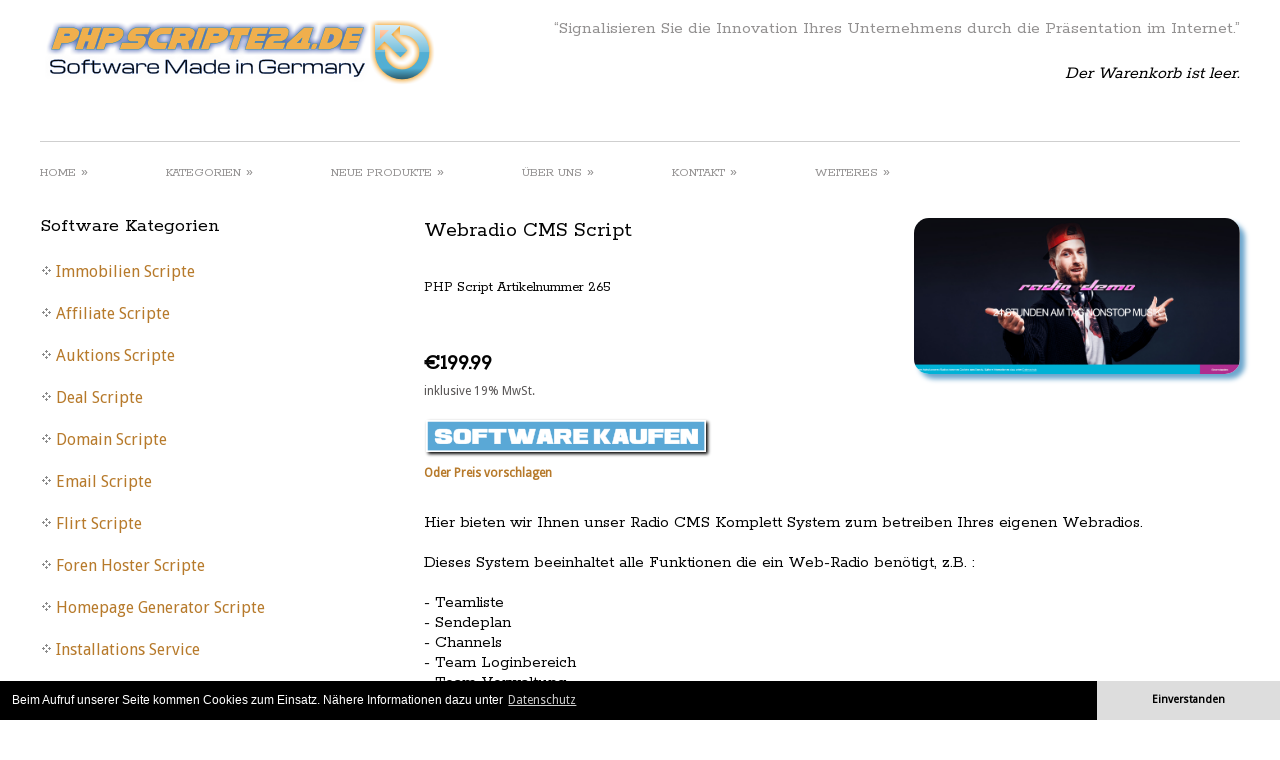

--- FILE ---
content_type: text/html; charset=UTF-8
request_url: https://phpscripte24.de/scripte/php-scripte.html?d=art&art=265&Webradio%20CMS%20Script
body_size: 8539
content:
<!DOCTYPE html>
<html xmlns="http://www.w3.org/1999/xhtml" dir="ltr" lang="de">


    <head>

        <meta http-equiv="Content-Type" content="text/html; charset=utf-8" />
        <meta name="viewport" content="width=device-width, initial-scale=1.0, maximum-scale=1.2, user-scalable=yes" />
        <title>Webradio CMS Script</title> 
        <meta name="author" content="Hi Web Wiesbaden" />
        <meta name="publisher" content="Hi Web Wiesbaden" />
        <meta name="copyright" content="Hi Web Wiesbaden - PHP Scripte" />
        <meta name="description" content="Webradio CMS Script bei phpscripte24.de" />
        <meta name="keywords" content="Php Scripte, php, Phpscripte,  Scripte, scripts, Webanwendungen, Php Software, Shop Scripte, Liveshop Script, Auktionshaus Script, Domainbewertungs Script, Flirt Script, Email Script, Affiliate Script, Forum Hoster, Immobilen Script, SMS Script, Webcam Script, Shop Script, KFZ Script, Webhosting Script , Pagerank Script, Online Desktop" />
        <meta name="page-topic" content="PHP Scripte, Shopping, Information, Dienstleistungen, Computer, Internet" />
        <meta name="Page-type" content="PHP Scripte Shop, Shopping, Information, Dienstleistungen, Computer, Internet" />
        <meta name="Robots" content="INDEX,FOLLOW" />
        <meta name="revisit-after" content="1 days" />
        <meta name="Audience" content="Alle" />
        <link rel="canonical" href="https://www.phpscripte24.de/scripte/" />

        <meta property="og:locale" content="de_DE"/>
        <meta property="og:type" content="website">
        <meta property="og:title" content="Webradio CMS Script">
        <meta property="og:site_name" content="Webradio CMS Script bei phpscripte24.de">
        <meta property="og:image" content="https://www.phpscripte24.de/images/logo.png">
	<meta property="og:url" content="https://www.phpscripte24.de/scripte/php-scripte.html?d=art&art=265&Webradio%20CMS%20Script" />

        <link rel="shortcut icon" type="image/x-icon" href="https://www.phpscripte24.de/scripte/images/favicon.ico" />
        <link rel="icon" type="image/x-icon" href="https://www.phpscripte24.de/scripte/images/favicon.ico" />
        <link rel="apple-touch-icon-precomposed" sizes="144x144" href="https://www.phpscripte24.de/scripte/apple-touch-icon-144x.png" />
        <link rel="apple-touch-icon-precomposed" sizes="114x114" href="https://www.phpscripte24.de/scripte/apple-touch-icon-114x.png" />
        <link rel="apple-touch-icon-precomposed" sizes="72x72" href="https://www.phpscripte24.de/scripte/apple-touch-icon-72x.png" />
        <link rel="apple-touch-icon-precomposed" href="https://www.phpscripte24.de/scripte/apple-touch-icon-57x.png" />

        <link rel="stylesheet" type="text/css" media="all" href="https://www.phpscripte24.de/scripte/css/reset.css" />
        <link rel="stylesheet" type="text/css" media="all" href="https://www.phpscripte24.de/scripte/style.css" />
        <link rel="stylesheet" id="max-width-1024-css" href="https://www.phpscripte24.de/scripte/css/max-width-1024.css" type="text/css" media="screen and (max-width: 1240px)" />
        <link rel="stylesheet" id="max-width-768-css" href="https://www.phpscripte24.de/scripte/css/max-width-768.css" type="text/css" media="screen and (max-width: 987px)" />
        <link rel="stylesheet" id="max-width-480-css" href="https://www.phpscripte24.de/scripte/css/max-width-480.css" type="text/css" media="screen and (max-width: 480px)" />
        <link rel="stylesheet" id="max-width-320-css" href="https://www.phpscripte24.de/scripte/css/max-width-320.css" type="text/css" media="screen and (max-width: 320px)" />
        <link rel="stylesheet" href="https://www.phpscripte24.de/scripte/css/oben-awesome.css">
        <link rel="stylesheet" href="https://www.phpscripte24.de/scripte/css/animate.css">
        <link rel="stylesheet" href="https://www.phpscripte24.de/scripte/css/obenstyle.css">

        <link rel="stylesheet" id="css" href="https://www.phpscripte24.de/scripte/css/oben.css" type="text/css" media="all" />
        <link rel="stylesheet" id="thickbox-css" href="https://www.phpscripte24.de/scripte/css/thickbox.css" type="text/css" media="all" />
        <link rel="stylesheet" id="styles-minified-css" href="https://www.phpscripte24.de/scripte/css/style-minifield.css" type="text/css" media="all" />
        <link rel="stylesheet" id="buttons" href="https://www.phpscripte24.de/scripte/css/buttons.css" type="text/css" media="all" />
        <link rel="stylesheet" id="cache-custom-css" href="https://www.phpscripte24.de/scripte/css/cache-custom.css" type="text/css" media="all" />
        <link rel="stylesheet" id="custom-css" href="https://www.phpscripte24.de/scripte/css/custom.css" type="text/css" media="all" />
	<link rel="stylesheet" type="text/css" href="https://www.phpscripte24.de/scripte/_include/css/cookieconsent.min.css" />

        <link rel="stylesheet" id="google-fonts-css" href="https://fonts.googleapis.com/css?family=Oswald%7CDroid+Sans%7CPlayfair+Display%7COpen+Sans+Condensed%3A300%7CRokkitt%7CShadows+Into+Light%7CAbel%7CDamion%7CMontez&amp;ver=3.4.2" type="text/css" media="all" />
        <link rel='stylesheet' href='https://www.phpscripte24.de/scripte/css/font-awesome.css' type='text/css' media='all' />


        <script type="text/javascript" src="https://www.phpscripte24.de/scripte/js/jquery.js"></script>
        <script type="text/javascript" src="https://www.phpscripte24.de/scripte/js/comment-reply.js"></script>
        <script type="text/javascript" src="https://www.phpscripte24.de/scripte/js/jquery.quicksand.js"></script>
        <script type="text/javascript" src="https://www.phpscripte24.de/scripte/js/jquery.tipsy.js"></script>
        <script type="text/javascript" src="https://www.phpscripte24.de/scripte/js/jquery.prettyPhoto.js"></script>
        <script type="text/javascript" src="https://www.phpscripte24.de/scripte/js/jquery.cycle.min.js"></script>
        <script type="text/javascript" src="https://www.phpscripte24.de/scripte/js/jquery.anythingslider.js"></script>
        <script type="text/javascript" src="https://www.phpscripte24.de/scripte/js/jquery.eislideshow.js"></script>
        <script type="text/javascript" src="https://www.phpscripte24.de/scripte/js/jquery.easing.js"></script>
        <script type="text/javascript" src="https://www.phpscripte24.de/scripte/js/jquery.flexslider-min.js"></script>
        <script type="text/javascript" src="https://www.phpscripte24.de/scripte/js/jquery.aw-showcase.js"></script>
        <script type="text/javascript" src="https://www.phpscripte24.de/scripte/js/layerslider.kreaturamedia.jquery-min.js"></script>
        <script type="text/javascript" src="https://www.phpscripte24.de/scripte/js/shortcodes.js"></script>
	<script type="text/javascript" src="https://www.phpscripte24.de/scripte/js/jquery.colorbox-min.js"></script> 
	<script type="text/javascript" src="https://www.phpscripte24.de/scripte/js/jquery.tweetable.js"></script>


    </head>

    
    <body class="no_js responsive page-template-home-php stretched">

        <div class="bg-shadow">
            
            <div id="wrapper" class="group">
                
                <div id="header" class="group">
                    
                    <div class="group inner">
                        
                        <div id="logo" class="group">
                            <a href="https://www.phpscripte24.de/index.html" alt="Phpscripte24 Logo" title="Phpscripte24 Logo"><img src="images/logo.png" title="PHP Scripte - Professionelle PHP-Software und Web Anwendungen von Hi Web Wiesbaden" alt="PHP Scripte - Professionelle PHP-Software und Web Anwendungen von Hi Web Wiesbaden" /></a>
                        </div>

                        
                        <div id="sidebar-header" class="group">
                            <div class="widget-first widget yit_text_quote">
                                <blockquote class="text-quote-quote">&#8220;Signalisieren Sie die Innovation Ihres Unternehmens durch die Pr&auml;sentation im Internet.&#8221;</blockquote>
                                <br /><cite class="text-quote-author">
                                <i><font color=#000000>Der Warenkorb ist leer.</font></i><br /><br /><br />                                </cite>
                            </div>
                        </div>
                        <div class="clearer"></div>
                        <hr />

                                               <div class="menu classic">
                            <ul id="nav" class="menu">
                                
                                <li>
                                    <a href="../index.html"><font size="2">HOME</font></a>
                                    <ul class="sub-menu">
                                        <li><a alt="Home" title="Home" href="https://phpscripte24.de/indexpage.html"><font size="2"><b>Home</b></font></a></li>
                                        <li><a alt="Schaufenster" title="Schaufenster" href="https://phpscripte24.de/indexstart.html"><font size="2"><b>Schaufenster</b></font></a></li>
                                        <li><a alt="Galerie" title="Galerie" href="https://phpscripte24.de/galerie.html"><font size="2"><b>Galerie</b></font></a></li>
                                    </ul>
                                </li>

                                <li>
                                    <a alt="Fertige PHP Scripte Kategorien" title="Fertige PHP Scripte Kategorien" href="#"><font size="2">KATEGORIEN</font></a>
                                    <ul class="sub-menu">

                                        <li><a href="https://phpscripte24.de/scripte/index.html?d=kat&kat=20& Immobilien Scripte" alt=' Immobilien Scripte' title=' Immobilien Scripte'><font size="2"><b> Immobilien Scripte</b></font></a></li><li><a href="https://phpscripte24.de/scripte/index.html?d=kat&kat=14&Affiliate Scripte" alt='Affiliate Scripte' title='Affiliate Scripte'><font size="2"><b>Affiliate Scripte</b></font></a></li><li><a href="https://phpscripte24.de/scripte/index.html?d=kat&kat=1&Auktions Scripte" alt='Auktions Scripte' title='Auktions Scripte'><font size="2"><b>Auktions Scripte</b></font></a></li><li><a href="https://phpscripte24.de/scripte/index.html?d=kat&kat=10&Deal Scripte" alt='Deal Scripte' title='Deal Scripte'><font size="2"><b>Deal Scripte</b></font></a></li><li><a href="https://phpscripte24.de/scripte/index.html?d=kat&kat=16&Domain Scripte" alt='Domain Scripte' title='Domain Scripte'><font size="2"><b>Domain Scripte</b></font></a></li><li><a href="https://phpscripte24.de/scripte/index.html?d=kat&kat=17&Email Scripte" alt='Email Scripte' title='Email Scripte'><font size="2"><b>Email Scripte</b></font></a></li><li><a href="https://phpscripte24.de/scripte/index.html?d=kat&kat=18&Flirt Scripte" alt='Flirt Scripte' title='Flirt Scripte'><font size="2"><b>Flirt Scripte</b></font></a></li><li><a href="https://phpscripte24.de/scripte/index.html?d=kat&kat=19&Foren Hoster Scripte" alt='Foren Hoster Scripte' title='Foren Hoster Scripte'><font size="2"><b>Foren Hoster Scripte</b></font></a></li><li><a href="https://phpscripte24.de/scripte/index.html?d=kat&kat=74&Homepage Generator Scripte" alt='Homepage Generator Scripte' title='Homepage Generator Scripte'><font size="2"><b>Homepage Generator Scripte</b></font></a></li><li><a href="https://phpscripte24.de/scripte/index.html?d=kat&kat=21&Installations Service" alt='Installations Service' title='Installations Service'><font size="2"><b>Installations Service</b></font></a></li><li><a href="https://phpscripte24.de/scripte/index.html?d=kat&kat=22&KFZ Scripte" alt='KFZ Scripte' title='KFZ Scripte'><font size="2"><b>KFZ Scripte</b></font></a></li><li><a href="https://phpscripte24.de/scripte/index.html?d=kat&kat=23&Kredit Scripte" alt='Kredit Scripte' title='Kredit Scripte'><font size="2"><b>Kredit Scripte</b></font></a></li><li><a href="https://phpscripte24.de/scripte/index.html?d=kat&kat=79&Management Scripte" alt='Management Scripte' title='Management Scripte'><font size="2"><b>Management Scripte</b></font></a></li><li><a href="https://phpscripte24.de/scripte/index.html?d=kat&kat=24&Multi Web System" alt='Multi Web System' title='Multi Web System'><font size="2"><b>Multi Web System</b></font></a></li><li><a href="https://phpscripte24.de/scripte/index.html?d=kat&kat=25&Neuheiten" alt='Neuheiten' title='Neuheiten'><font size="2"><b>Neuheiten</b></font></a></li><li><a href="https://phpscripte24.de/scripte/index.html?d=kat&kat=26&Newsletter Scripte" alt='Newsletter Scripte' title='Newsletter Scripte'><font size="2"><b>Newsletter Scripte</b></font></a></li><li><a href="https://phpscripte24.de/scripte/index.html?d=kat&kat=27&Online Desktop" alt='Online Desktop' title='Online Desktop'><font size="2"><b>Online Desktop</b></font></a></li><li><a href="https://phpscripte24.de/scripte/index.html?d=kat&kat=28&Shop & Live Shop Scripte" alt='Shop & Live Shop Scripte' title='Shop & Live Shop Scripte'><font size="2"><b>Shop & Live Shop Scripte</b></font></a></li><li><a href="https://phpscripte24.de/scripte/index.html?d=kat&kat=29&SMS Scripte" alt='SMS Scripte' title='SMS Scripte'><font size="2"><b>SMS Scripte</b></font></a></li><li><a href="https://phpscripte24.de/scripte/index.html?d=kat&kat=30&Social Communitys" alt='Social Communitys' title='Social Communitys'><font size="2"><b>Social Communitys</b></font></a></li><li><a href="https://phpscripte24.de/scripte/index.html?d=kat&kat=70&Tausch Communitys" alt='Tausch Communitys' title='Tausch Communitys'><font size="2"><b>Tausch Communitys</b></font></a></li><li><a href="https://phpscripte24.de/scripte/index.html?d=kat&kat=77&Vermiet Scripte" alt='Vermiet Scripte' title='Vermiet Scripte'><font size="2"><b>Vermiet Scripte</b></font></a></li><li><a href="https://phpscripte24.de/scripte/index.html?d=kat&kat=31&Webcam Scripte" alt='Webcam Scripte' title='Webcam Scripte'><font size="2"><b>Webcam Scripte</b></font></a></li><li><a href="https://phpscripte24.de/scripte/index.html?d=kat&kat=32&Webhosting Scripte" alt='Webhosting Scripte' title='Webhosting Scripte'><font size="2"><b>Webhosting Scripte</b></font></a></li><li><a href="https://phpscripte24.de/scripte/index.html?d=kat&kat=72&Webradio Scripte" alt='Webradio Scripte' title='Webradio Scripte'><font size="2"><b>Webradio Scripte</b></font></a></li><li><a href="https://phpscripte24.de/scripte/index.html?d=kat&kat=33&Weitere PHP Scripte" alt='Weitere PHP Scripte' title='Weitere PHP Scripte'><font size="2"><b>Weitere PHP Scripte</b></font></a></li><li><a href="https://phpscripte24.de/scripte/index.html?d=kat-alle" title='Alle PHP Scripte' alt='Alle PHP Scripte'><font size="2"><b>Alle unsere Systeme</b></font></a></li>                                    
                                    </ul>
                                </li>


                                
                                <li>
                                    <a alt="Neue Php Scripte" title="Neue Php Scripte" href="#"><font size="2">NEUE PRODUKTE</font></a>
                                    <ul class="sub-menu">

                                        <li><a alt='Paypal Gebühren Rechner' title='Paypal Gebühren Rechner' href="https://phpscripte24.de/scripte/index.html?d=art&art=302&Paypal Gebühren Rechner"><font size="2"><b>Paypal Gebühren Rechner</b></font></a></li><li><a alt='Gewerbe Verzeichnis Multi Plattform' title='Gewerbe Verzeichnis Multi Plattform' href="https://phpscripte24.de/scripte/index.html?d=art&art=301&Gewerbe Verzeichnis Multi Plattform"><font size="2"><b>Gewerbe Verzeichnis Multi Plattform</b></font></a></li><li><a alt='News Profi Reporter PHP Script' title='News Profi Reporter PHP Script' href="https://phpscripte24.de/scripte/index.html?d=art&art=300&News Profi Reporter PHP Script"><font size="2"><b>News Profi Reporter PHP Script</b></font></a></li><li><a alt='Video Upload Community Pro' title='Video Upload Community Pro' href="https://phpscripte24.de/scripte/index.html?d=art&art=299&Video Upload Community Pro"><font size="2"><b>Video Upload Community Pro</b></font></a></li><li><a alt='Community Pro 2024 - Netzwerk PHP Script' title='Community Pro 2024 - Netzwerk PHP Script' href="https://phpscripte24.de/scripte/index.html?d=art&art=298&Community Pro 2024 - Netzwerk PHP Script"><font size="2"><b>Community Pro 2024 - Netzwerk PHP Script</b></font></a></li><li><a alt='Multi Live Support Chat PHP Script' title='Multi Live Support Chat PHP Script' href="https://phpscripte24.de/scripte/index.html?d=art&art=297&Multi Live Support Chat PHP Script"><font size="2"><b>Multi Live Support Chat PHP Script</b></font></a></li>

                                    </ul>
                                </li>
                                
                                <li>
                                    <a alt="Wir und unsere Php Scripte" title="Wir und unsere Php Scripte" href="#"><font size="2">&Uuml;BER UNS</font></a>
                                    <ul class="sub-menu">
                                        <li><a alt="IT" title="IT" href="https://phpscripte24.de/itservice.html"><font size="2"><b>IT-L&ouml;sungen</b></font></a></li>
                                        <li><a alt="Kompetenzen" title="Kompetenzen" href="https://phpscripte24.de/wir.html"><font size="2"><b>Kompetenzen</b></font></a></li>
                                        <li><a alt="Kontakt" title="Kontakt" href="https://phpscripte24.de/anfrage.html"><font size="2"><b>Kontakt</b></font></a></li>
                                        <li><a alt="Impressum" title="Impressum" href="https://phpscripte24.de/impressum.html"><font size="2"><b>Impressum</b></font></a></li>
                                        <li><a alt="Datenschutz" title="Datenschutz" href="https://phpscripte24.de/datenschutz.html"><font size="2"><b>Datenschutz</b></font></a></li>
                                    </ul>
                                </li>
                                
                                <li>
                                       <a alt="kontakt" title="kontakt" href="http://phpscripte24.de/anfrage.html"><font size="2">KONTAKT</font></a>
                                    <ul class="sub-menu">
                                        <li><a alt="Schreiben Sie uns" title="Schreiben Sie uns" href="http://phpscripte24.de/anfrage.html"><font size="1"><b>Schreiben Sie uns</b></font></a></li>
                                    </ul>
                                </li>
                                



                                <li>
                                    <a alt="Weitere Phpscripte" title="Weitere Phpscripte" href="#"><font size="2">WEITERES</font></a>
                                    <ul class="sub-menu">
                                        <li><a alt="Domaincheck" title="Domaincheck" href="https://phpscripte24.de/domaincheck.html"><font size="2"><b>Domaincheck</b></font></a></li>
                                        <li><a alt="Webhosting" title="Webhosting" href="https://phpscripte24.de/hosting.html"><font size="2"><b>Webhosting</b></font></a></li>
                                        <li><a alt="Open Source" title="Open Source" href="https://phpscripte24.de/opensource.html"><font size="2"><b>Open Source</b></font></a></li>
                                        <li><a alt="Icons" title="Icons" href="https://phpscripte24.de/unsereicons.html"><font size="2"><b>Icons</b></font></a></li>
                                    </ul>
                                </li>
                                



                            </ul>
                        </div>                        <div id="header-shadow"></div>
                        <div id="menu-shadow"></div>
                    </div>
                </div>



				<div id="primary" class="sidebar-left">



				    <div class="inner group">
				       
				        <div id="content-page" class="content group">
				            <div style="width:100%;" class="hentry group">			              
<tr><form method='post' action='php-scripte.html?d=warenkorb' name='add'><td><img alt='Script Produktfoto' title='Script Produktfoto' src='fotos/265.png' style="float:right; box-shadow: 5px 5px 5px #6CA6CD;-moz-border-radius: 15px;border-radius: 15px; height: auto; width: 40%;"><h1>Webradio CMS Script</h1><br /><h5> PHP Script Artikelnummer 265</h5><br><br><h2><strong>&euro;199.99</strong></h2>inklusive 19% MwSt.<br /><br /><input type=hidden name=d value=warenkorb><input type=hidden name=id value="265"><input type=hidden name=price value="199.99"><input type=hidden name=name value="Webradio CMS System"><input type=hidden name=qty size=3 value=1><input type=hidden name=add value=1><input type=image alt='PHP Script kaufen' title='PHP Script kaufen' src=images/warenkorb.gif value="In den Warenkorb"><br><a href="../preisvorschlag.html?id=265&was=Webradio CMS System"><b>Oder Preis vorschlagen</b></a><br /><br /><h3>Hier bieten wir Ihnen unser Radio CMS Komplett System zum betreiben Ihres eigenen Webradios.<br /><br />
Dieses System beeinhaltet alle Funktionen die ein Web-Radio benötigt, z.B. :<br /><br />
- Teamliste<br />
- Sendeplan<br />
- Channels<br />
- Team Loginbereich<br />
- Team Verwaltung<br />
- Admin Bereich<br />
- Integriertes Bewerbungs Tool<br />
- Kicktool<br />
- Und noch einiges mehr...<br /><br />
Sie können soviele Channels anlegen wie Sie möchten.<br /> Jeder Channel hat einen eigenen Chat um sich während einer Livesendung mit den Hörern zu unterhalten. Diese Funktion lässt sich aber auch vom Moderator deaktivieren.<br /><br />
Alles in allem ein einzigartiges ausgefeiltes und komplettes Webradio System, welches keine Wünsche übrig lässt.<br /><br />
Schauen Sie sich das System gerne einmal in unserer Demo an :<br /><br />
<a href="http://gayflash.phpspezial.de/" target="_blank">Demo</a><br /><br />
Zum betreiben des Systems beötigen Sie Webspace mit PHP und MySql.<h3></td></form>
</tr>
<br><br>
<form method=post action=php-scripte.html?d=warenkorb name=add>199.99,-</strong></h2>inklusive 19% MwSt.<br /><br /><input type=hidden name=d value=warenkorb><input type=hidden name=id value="265"><input type=hidden name=price value="199.99"><input type=hidden name=name value="Webradio CMS System"><input type=hidden name=qty size=3 value=1><input type=hidden name=add value=1><input  alt='PHP Script kaufen' title='PHP Script kaufen' type=image src=images/warenkorb.gif value="In den Warenkorb"><br><a href="../preisvorschlag.html?id=265"><b>Oder Preis vorschlagen</b></a><br><br>
</form></div><br /><br /><br /><br /><br /><br />
				                 <h3>Schauen Sie auch nach einem dieser PHP Software Produkte</h3><br /><br /><div id="slider-flexslider" class="slider flexslider" style="width: 900px; height: 300px;">
				                				                
				                 <ul class="slides">
                                                   				                           <li> <a alt="Kostenkiller Vergleichs Sytsem" title="Kostenkiller Vergleichs Sytsem" href="php-scripte.html?d=art&art=179&Kostenkiller Vergleichs Sytsem"><img style="box-shadow: 5px 5px 5px #6CA6CD;-moz-border-radius: 15px;border-radius: 15px;width:283px;height:232px;" alt="PHP Script Kostenkiller Vergleichs Sytsem" title="PHP Script Kostenkiller Vergleichs Sytsem" src="fotos/179.png"></a>
				                           <div class="slider-caption caption-right">
				                           <h3><font color="#000">Kostenkiller Vergleichs Sytsem</font></h3>
				                           <span class="special-font" style="font-size:14px;"><font color="#000000">Nur </font><span style="font-size: 20px;"><b><font color="#000000">&euro; 99.90</font></b>&nbsp; &nbsp;</span><br /><br /><br /></span></div> <p>&nbsp;</p> <p>&nbsp;</p>
				                           </li>
				                           				                           <li> <a alt="Inseraten Marktplatz " title="Inseraten Marktplatz " href="php-scripte.html?d=art&art=174&Inseraten Marktplatz "><img style="box-shadow: 5px 5px 5px #6CA6CD;-moz-border-radius: 15px;border-radius: 15px;width:283px;height:232px;" alt="PHP Script Inseraten Marktplatz " title="PHP Script Inseraten Marktplatz " src="fotos/174.jpg"></a>
				                           <div class="slider-caption caption-right">
				                           <h3><font color="#000">Inseraten Marktplatz </font></h3>
				                           <span class="special-font" style="font-size:14px;"><font color="#000000">Nur </font><span style="font-size: 20px;"><b><font color="#000000">&euro; 19.90</font></b>&nbsp; &nbsp;</span><br /><br /><br /></span></div> <p>&nbsp;</p> <p>&nbsp;</p>
				                           </li>
				                           				                           <li> <a alt="Shop Hoster V2.0" title="Shop Hoster V2.0" href="php-scripte.html?d=art&art=124&Shop Hoster V2.0"><img style="box-shadow: 5px 5px 5px #6CA6CD;-moz-border-radius: 15px;border-radius: 15px;width:283px;height:232px;" alt="PHP Script Shop Hoster V2.0" title="PHP Script Shop Hoster V2.0" src="fotos/124.jpg"></a>
				                           <div class="slider-caption caption-right">
				                           <h3><font color="#000">Shop Hoster V2.0</font></h3>
				                           <span class="special-font" style="font-size:14px;"><font color="#000000">Nur </font><span style="font-size: 20px;"><b><font color="#000000">&euro; 89.90</font></b>&nbsp; &nbsp;</span><br /><br /><br /></span></div> <p>&nbsp;</p> <p>&nbsp;</p>
				                           </li>
				                           				                           <li> <a alt="Komplettes Email System V 2.0 mit allen Features" title="Komplettes Email System V 2.0 mit allen Features" href="php-scripte.html?d=art&art=26&Komplettes Email System V 2.0 mit allen Features"><img style="box-shadow: 5px 5px 5px #6CA6CD;-moz-border-radius: 15px;border-radius: 15px;width:283px;height:232px;" alt="PHP Script Komplettes Email System V 2.0 mit allen Features" title="PHP Script Komplettes Email System V 2.0 mit allen Features" src="fotos/26.png"></a>
				                           <div class="slider-caption caption-right">
				                           <h3><font color="#000">Komplettes Email System V 2.0 mit allen Features</font></h3>
				                           <span class="special-font" style="font-size:14px;"><font color="#000000">Nur </font><span style="font-size: 20px;"><b><font color="#000000">&euro; 89.90</font></b>&nbsp; &nbsp;</span><br /><br /><br /></span></div> <p>&nbsp;</p> <p>&nbsp;</p>
				                           </li>
				                           				                           <li> <a alt="Vor und Rückwärts Auktions Community Premium System inkl allen Modulen wie Shop Modul,Preisvorschlag usw" title="Vor und Rückwärts Auktions Community Premium System inkl allen Modulen wie Shop Modul,Preisvorschlag usw" href="php-scripte.html?d=art&art=68&Vor und Rückwärts Auktions Community Premium System inkl allen Modulen wie Shop Modul,Preisvorschlag usw"><img style="box-shadow: 5px 5px 5px #6CA6CD;-moz-border-radius: 15px;border-radius: 15px;width:283px;height:232px;" alt="PHP Script Vor und Rückwärts Auktions Community Premium System inkl allen Modulen wie Shop Modul,Preisvorschlag usw" title="PHP Script Vor und Rückwärts Auktions Community Premium System inkl allen Modulen wie Shop Modul,Preisvorschlag usw" src="fotos/68.jpg"></a>
				                           <div class="slider-caption caption-right">
				                           <h3><font color="#000">Vor und Rückwärts Auktions Community Premium System inkl allen Modulen wie Shop Modul,Preisvorschlag usw</font></h3>
				                           <span class="special-font" style="font-size:14px;"><font color="#000000">Nur </font><span style="font-size: 20px;"><b><font color="#000000">&euro; 199.90</font></b>&nbsp; &nbsp;</span><br /><br /><br /></span></div> <p>&nbsp;</p> <p>&nbsp;</p>
				                           </li>
				                           				                           <li> <a alt="Webradio und Musiker Social Netzwerk Community Standart" title="Webradio und Musiker Social Netzwerk Community Standart" href="php-scripte.html?d=art&art=213&Webradio und Musiker Social Netzwerk Community Standart"><img style="box-shadow: 5px 5px 5px #6CA6CD;-moz-border-radius: 15px;border-radius: 15px;width:283px;height:232px;" alt="PHP Script Webradio und Musiker Social Netzwerk Community Standart" title="PHP Script Webradio und Musiker Social Netzwerk Community Standart" src="fotos/213.png"></a>
				                           <div class="slider-caption caption-right">
				                           <h3><font color="#000">Webradio und Musiker Social Netzwerk Community Standart</font></h3>
				                           <span class="special-font" style="font-size:14px;"><font color="#000000">Nur </font><span style="font-size: 20px;"><b><font color="#000000">&euro; 79.90</font></b>&nbsp; &nbsp;</span><br /><br /><br /></span></div> <p>&nbsp;</p> <p>&nbsp;</p>
				                           </li>
				                           				                           <li> <a alt="Wegwerf Email System" title="Wegwerf Email System" href="php-scripte.html?d=art&art=29&Wegwerf Email System"><img style="box-shadow: 5px 5px 5px #6CA6CD;-moz-border-radius: 15px;border-radius: 15px;width:283px;height:232px;" alt="PHP Script Wegwerf Email System" title="PHP Script Wegwerf Email System" src="fotos/29.jpg"></a>
				                           <div class="slider-caption caption-right">
				                           <h3><font color="#000">Wegwerf Email System</font></h3>
				                           <span class="special-font" style="font-size:14px;"><font color="#000000">Nur </font><span style="font-size: 20px;"><b><font color="#000000">&euro; 39.90</font></b>&nbsp; &nbsp;</span><br /><br /><br /></span></div> <p>&nbsp;</p> <p>&nbsp;</p>
				                           </li>
				                           				                           <li> <a alt="Multi Live Support Chat System" title="Multi Live Support Chat System" href="php-scripte.html?d=art&art=297&Multi Live Support Chat System"><img style="box-shadow: 5px 5px 5px #6CA6CD;-moz-border-radius: 15px;border-radius: 15px;width:283px;height:232px;" alt="PHP Script Multi Live Support Chat System" title="PHP Script Multi Live Support Chat System" src="fotos/297.png"></a>
				                           <div class="slider-caption caption-right">
				                           <h3><font color="#000">Multi Live Support Chat System</font></h3>
				                           <span class="special-font" style="font-size:14px;"><font color="#000000">Nur </font><span style="font-size: 20px;"><b><font color="#000000">&euro; 99.90</font></b>&nbsp; &nbsp;</span><br /><br /><br /></span></div> <p>&nbsp;</p> <p>&nbsp;</p>
				                           </li>
				                           				                           <li> <a alt="Niedrig Auktions System Ultimate " title="Niedrig Auktions System Ultimate " href="php-scripte.html?d=art&art=51&Niedrig Auktions System Ultimate "><img style="box-shadow: 5px 5px 5px #6CA6CD;-moz-border-radius: 15px;border-radius: 15px;width:283px;height:232px;" alt="PHP Script Niedrig Auktions System Ultimate " title="PHP Script Niedrig Auktions System Ultimate " src="fotos/51.jpg"></a>
				                           <div class="slider-caption caption-right">
				                           <h3><font color="#000">Niedrig Auktions System Ultimate </font></h3>
				                           <span class="special-font" style="font-size:14px;"><font color="#000000">Nur </font><span style="font-size: 20px;"><b><font color="#000000">&euro; 179.90</font></b>&nbsp; &nbsp;</span><br /><br /><br /></span></div> <p>&nbsp;</p> <p>&nbsp;</p>
				                           </li>
				                           				                           <li> <a alt="Online Auftrags Börsen System" title="Online Auftrags Börsen System" href="php-scripte.html?d=art&art=165&Online Auftrags Börsen System"><img style="box-shadow: 5px 5px 5px #6CA6CD;-moz-border-radius: 15px;border-radius: 15px;width:283px;height:232px;" alt="PHP Script Online Auftrags Börsen System" title="PHP Script Online Auftrags Börsen System" src="fotos/165.jpg"></a>
				                           <div class="slider-caption caption-right">
				                           <h3><font color="#000">Online Auftrags Börsen System</font></h3>
				                           <span class="special-font" style="font-size:14px;"><font color="#000000">Nur </font><span style="font-size: 20px;"><b><font color="#000000">&euro; 39.90</font></b>&nbsp; &nbsp;</span><br /><br /><br /></span></div> <p>&nbsp;</p> <p>&nbsp;</p>
				                           </li>
				                           				                           <li> <a alt="Internationales Auftragsvergabe Biet System " title="Internationales Auftragsvergabe Biet System " href="php-scripte.html?d=art&art=170&Internationales Auftragsvergabe Biet System "><img style="box-shadow: 5px 5px 5px #6CA6CD;-moz-border-radius: 15px;border-radius: 15px;width:283px;height:232px;" alt="PHP Script Internationales Auftragsvergabe Biet System " title="PHP Script Internationales Auftragsvergabe Biet System " src="fotos/170.jpg"></a>
				                           <div class="slider-caption caption-right">
				                           <h3><font color="#000">Internationales Auftragsvergabe Biet System </font></h3>
				                           <span class="special-font" style="font-size:14px;"><font color="#000000">Nur </font><span style="font-size: 20px;"><b><font color="#000000">&euro; 49.90</font></b>&nbsp; &nbsp;</span><br /><br /><br /></span></div> <p>&nbsp;</p> <p>&nbsp;</p>
				                           </li>
				                           				                           <li> <a alt="Swinger Portal Script inkl bereits ca. 300 Clubeinträge" title="Swinger Portal Script inkl bereits ca. 300 Clubeinträge" href="php-scripte.html?d=art&art=85&Swinger Portal Script inkl bereits ca. 300 Clubeinträge"><img style="box-shadow: 5px 5px 5px #6CA6CD;-moz-border-radius: 15px;border-radius: 15px;width:283px;height:232px;" alt="PHP Script Swinger Portal Script inkl bereits ca. 300 Clubeinträge" title="PHP Script Swinger Portal Script inkl bereits ca. 300 Clubeinträge" src="fotos/85.jpg"></a>
				                           <div class="slider-caption caption-right">
				                           <h3><font color="#000">Swinger Portal Script inkl bereits ca. 300 Clubeinträge</font></h3>
				                           <span class="special-font" style="font-size:14px;"><font color="#000000">Nur </font><span style="font-size: 20px;"><b><font color="#000000">&euro; 19.90</font></b>&nbsp; &nbsp;</span><br /><br /><br /></span></div> <p>&nbsp;</p> <p>&nbsp;</p>
				                           </li>
				                           				                           <li> <a alt="Chat Social Community - Offene Chats - Private Chats" title="Chat Social Community - Offene Chats - Private Chats" href="php-scripte.html?d=art&art=272&Chat Social Community - Offene Chats - Private Chats"><img style="box-shadow: 5px 5px 5px #6CA6CD;-moz-border-radius: 15px;border-radius: 15px;width:283px;height:232px;" alt="PHP Script Chat Social Community - Offene Chats - Private Chats" title="PHP Script Chat Social Community - Offene Chats - Private Chats" src="fotos/272.png"></a>
				                           <div class="slider-caption caption-right">
				                           <h3><font color="#000">Chat Social Community - Offene Chats - Private Chats</font></h3>
				                           <span class="special-font" style="font-size:14px;"><font color="#000000">Nur </font><span style="font-size: 20px;"><b><font color="#000000">&euro; 49.99</font></b>&nbsp; &nbsp;</span><br /><br /><br /></span></div> <p>&nbsp;</p> <p>&nbsp;</p>
				                           </li>
				                           				                           <li> <a alt="Komplettes CMS Webradio System mit Cam Funktion Silber Edition" title="Komplettes CMS Webradio System mit Cam Funktion Silber Edition" href="php-scripte.html?d=art&art=230&Komplettes CMS Webradio System mit Cam Funktion Silber Edition"><img style="box-shadow: 5px 5px 5px #6CA6CD;-moz-border-radius: 15px;border-radius: 15px;width:283px;height:232px;" alt="PHP Script Komplettes CMS Webradio System mit Cam Funktion Silber Edition" title="PHP Script Komplettes CMS Webradio System mit Cam Funktion Silber Edition" src="fotos/230.png"></a>
				                           <div class="slider-caption caption-right">
				                           <h3><font color="#000">Komplettes CMS Webradio System mit Cam Funktion Silber Edition</font></h3>
				                           <span class="special-font" style="font-size:14px;"><font color="#000000">Nur </font><span style="font-size: 20px;"><b><font color="#000000">&euro; 299.90</font></b>&nbsp; &nbsp;</span><br /><br /><br /></span></div> <p>&nbsp;</p> <p>&nbsp;</p>
				                           </li>
				                           				                           <li> <a alt="Rento Vermietungs System" title="Rento Vermietungs System" href="php-scripte.html?d=art&art=10&Rento Vermietungs System"><img style="box-shadow: 5px 5px 5px #6CA6CD;-moz-border-radius: 15px;border-radius: 15px;width:283px;height:232px;" alt="PHP Script Rento Vermietungs System" title="PHP Script Rento Vermietungs System" src="fotos/10.jpg"></a>
				                           <div class="slider-caption caption-right">
				                           <h3><font color="#000">Rento Vermietungs System</font></h3>
				                           <span class="special-font" style="font-size:14px;"><font color="#000000">Nur </font><span style="font-size: 20px;"><b><font color="#000000">&euro; 109.90</font></b>&nbsp; &nbsp;</span><br /><br /><br /></span></div> <p>&nbsp;</p> <p>&nbsp;</p>
				                           </li>
				                                                                                      </ul>
                                                           </div>
                                                           <script>
                                                           jQuery(document).ready(function ($) {
                                                           $('#slider-flexslider.flexslider img.attachment-full').css('width', '900px').css('height', '500px');
                                                           var flex_caption_hide = function (slider) {
                                                           console.log(slider);
                                                           var currSlideElement = slider;
                                                           var caption_speed = 400;
                                                           var width = parseInt($('.slider-caption', currSlideElement).outerWidth());
                                                           var height = parseInt($('.slider-caption', currSlideElement).outerHeight());
                                                           $('.caption-top', currSlideElement).animate({
                                                           top: height * -1
                                                           }, caption_speed);
                                                           $('.caption-bottom', currSlideElement).animate({
                                                           bottom: height * -1
                                                           }, caption_speed);
                                                           $('.caption-left', currSlideElement).animate({
                                                           left: width * -1
                                                           }, caption_speed);
                                                           $('.caption-right', currSlideElement).animate({
                                                           right: width * -1
                                                           }, caption_speed);
                                                           };
                                                           var flex_caption_show = function (slider) {
                                                           var nextSlideElement = slider;
                                                           var caption_speed = 400;
                                                           $('.caption-top', nextSlideElement).animate({
                                                           top: 0
                                                           }, caption_speed);
                                                           $('.caption-bottom', nextSlideElement).animate({
                                                           bottom: 0
                                                           }, caption_speed);
                                                           $('.caption-left', nextSlideElement).animate({
                                                           left: 0
                                                           }, caption_speed);
                                                           $('.caption-right', nextSlideElement).animate({
                                                           right: 0
                                                           }, caption_speed);
                                                           };
                                                           $('#slider-flexslider.flexslider').flexslider({
                                                           animation: 'fade',
                                                           slideshowSpeed: 8000,
                                                           animationSpeed: 800,
                                                           pauseOnAction: false,
                                                           controlNav: false,
                                                           directionNav: true,
                                                           touch: false,
                                                           start: flex_caption_show,
                                                           before: flex_caption_hide,
                                                           after: flex_caption_show
                                                           });
                                                           });
                                                           </script>



                        <div class="inner group"></div> 
                                         <br /><br />
				           <div id="footer" class="teaser_grey">

				            </div>
				            
				            <div id="comments">
				            </div>

				        </div>




				        <div id="sidebar-testimonials" class="sidebar group">

				        <h3>Software Kategorien</h3><br />
<img title=' Immobilien Systeme PHP Scripte' alt=' Immobilien Systeme PHP Scripte' src='images/pfeilkat.png'> <a title=' Immobilien Scripte' alt=' Immobilien Scripte' href='php-scripte.html?d=kat&kat=20& Immobilien Scripte'><font size='3px;'> Immobilien Scripte</font></a><br><img title=' Immobilien Scripte' alt=' Immobilien Scripte' src=images/space.gif width=1 height=3><br /><img title='Affiliate Systeme PHP Scripte' alt='Affiliate Systeme PHP Scripte' src='images/pfeilkat.png'> <a title='Affiliate Scripte' alt='Affiliate Scripte' href='php-scripte.html?d=kat&kat=14&Affiliate Scripte'><font size='3px;'>Affiliate Scripte</font></a><br><img title='Affiliate Scripte' alt='Affiliate Scripte' src=images/space.gif width=1 height=3><br /><img title='Auktions Systeme PHP Scripte' alt='Auktions Systeme PHP Scripte' src='images/pfeilkat.png'> <a title='Auktions Scripte' alt='Auktions Scripte' href='php-scripte.html?d=kat&kat=1&Auktions Scripte'><font size='3px;'>Auktions Scripte</font></a><br><img title='Auktions Scripte' alt='Auktions Scripte' src=images/space.gif width=1 height=3><br /><img title='Deal Systeme PHP Scripte' alt='Deal Systeme PHP Scripte' src='images/pfeilkat.png'> <a title='Deal Scripte' alt='Deal Scripte' href='php-scripte.html?d=kat&kat=10&Deal Scripte'><font size='3px;'>Deal Scripte</font></a><br><img title='Deal Scripte' alt='Deal Scripte' src=images/space.gif width=1 height=3><br /><img title='Domain Systeme PHP Scripte' alt='Domain Systeme PHP Scripte' src='images/pfeilkat.png'> <a title='Domain Scripte' alt='Domain Scripte' href='php-scripte.html?d=kat&kat=16&Domain Scripte'><font size='3px;'>Domain Scripte</font></a><br><img title='Domain Scripte' alt='Domain Scripte' src=images/space.gif width=1 height=3><br /><img title='Email Systeme PHP Scripte' alt='Email Systeme PHP Scripte' src='images/pfeilkat.png'> <a title='Email Scripte' alt='Email Scripte' href='php-scripte.html?d=kat&kat=17&Email Scripte'><font size='3px;'>Email Scripte</font></a><br><img title='Email Scripte' alt='Email Scripte' src=images/space.gif width=1 height=3><br /><img title='Flirt Systeme PHP Scripte' alt='Flirt Systeme PHP Scripte' src='images/pfeilkat.png'> <a title='Flirt Scripte' alt='Flirt Scripte' href='php-scripte.html?d=kat&kat=18&Flirt Scripte'><font size='3px;'>Flirt Scripte</font></a><br><img title='Flirt Scripte' alt='Flirt Scripte' src=images/space.gif width=1 height=3><br /><img title='Foren Hoster Systeme PHP Scripte' alt='Foren Hoster Systeme PHP Scripte' src='images/pfeilkat.png'> <a title='Foren Hoster Scripte' alt='Foren Hoster Scripte' href='php-scripte.html?d=kat&kat=19&Foren Hoster Scripte'><font size='3px;'>Foren Hoster Scripte</font></a><br><img title='Foren Hoster Scripte' alt='Foren Hoster Scripte' src=images/space.gif width=1 height=3><br /><img title='Homepage Generator Systeme PHP Scripte' alt='Homepage Generator Systeme PHP Scripte' src='images/pfeilkat.png'> <a title='Homepage Generator Scripte' alt='Homepage Generator Scripte' href='php-scripte.html?d=kat&kat=74&Homepage Generator Scripte'><font size='3px;'>Homepage Generator Scripte</font></a><br><img title='Homepage Generator Scripte' alt='Homepage Generator Scripte' src=images/space.gif width=1 height=3><br /><img title='Installations Service PHP Scripte' alt='Installations Service PHP Scripte' src='images/pfeilkat.png'> <a title='Installations Service' alt='Installations Service' href='php-scripte.html?d=kat&kat=21&Installations Service'><font size='3px;'>Installations Service</font></a><br><img title='Installations Service' alt='Installations Service' src=images/space.gif width=1 height=3><br /><img title='KFZ Systeme PHP Scripte' alt='KFZ Systeme PHP Scripte' src='images/pfeilkat.png'> <a title='KFZ Scripte' alt='KFZ Scripte' href='php-scripte.html?d=kat&kat=22&KFZ Scripte'><font size='3px;'>KFZ Scripte</font></a><br><img title='KFZ Scripte' alt='KFZ Scripte' src=images/space.gif width=1 height=3><br /><img title='Kredit Systeme PHP Scripte' alt='Kredit Systeme PHP Scripte' src='images/pfeilkat.png'> <a title='Kredit Scripte' alt='Kredit Scripte' href='php-scripte.html?d=kat&kat=23&Kredit Scripte'><font size='3px;'>Kredit Scripte</font></a><br><img title='Kredit Scripte' alt='Kredit Scripte' src=images/space.gif width=1 height=3><br /><img title='Management Systeme PHP Scripte' alt='Management Systeme PHP Scripte' src='images/pfeilkat.png'> <a title='Management Scripte' alt='Management Scripte' href='php-scripte.html?d=kat&kat=79&Management Scripte'><font size='3px;'>Management Scripte</font></a><br><img title='Management Scripte' alt='Management Scripte' src=images/space.gif width=1 height=3><br /><img title='Multi Web System PHP Scripte' alt='Multi Web System PHP Scripte' src='images/pfeilkat.png'> <a title='Multi Web System' alt='Multi Web System' href='php-scripte.html?d=kat&kat=24&Multi Web System'><font size='3px;'>Multi Web System</font></a><br><img title='Multi Web System' alt='Multi Web System' src=images/space.gif width=1 height=3><br /><img title='Neuheiten PHP Scripte' alt='Neuheiten PHP Scripte' src='images/pfeilkat.png'> <a title='Neuheiten' alt='Neuheiten' href='php-scripte.html?d=kat&kat=25&Neuheiten'><font size='3px;'>Neuheiten</font></a><br><img title='Neuheiten' alt='Neuheiten' src=images/space.gif width=1 height=3><br /><img title='Newsletter Systeme PHP Scripte' alt='Newsletter Systeme PHP Scripte' src='images/pfeilkat.png'> <a title='Newsletter Scripte' alt='Newsletter Scripte' href='php-scripte.html?d=kat&kat=26&Newsletter Scripte'><font size='3px;'>Newsletter Scripte</font></a><br><img title='Newsletter Scripte' alt='Newsletter Scripte' src=images/space.gif width=1 height=3><br /><img title='Online Desktop PHP Scripte' alt='Online Desktop PHP Scripte' src='images/pfeilkat.png'> <a title='Online Desktop' alt='Online Desktop' href='php-scripte.html?d=kat&kat=27&Online Desktop'><font size='3px;'>Online Desktop</font></a><br><img title='Online Desktop' alt='Online Desktop' src=images/space.gif width=1 height=3><br /><img title='Shop & Live Shop Systeme PHP Scripte' alt='Shop & Live Shop Systeme PHP Scripte' src='images/pfeilkat.png'> <a title='Shop & Live Shop Scripte' alt='Shop & Live Shop Scripte' href='php-scripte.html?d=kat&kat=28&Shop & Live Shop Scripte'><font size='3px;'>Shop & Live Shop Scripte</font></a><br><img title='Shop & Live Shop Scripte' alt='Shop & Live Shop Scripte' src=images/space.gif width=1 height=3><br /><img title='SMS Systeme PHP Scripte' alt='SMS Systeme PHP Scripte' src='images/pfeilkat.png'> <a title='SMS Scripte' alt='SMS Scripte' href='php-scripte.html?d=kat&kat=29&SMS Scripte'><font size='3px;'>SMS Scripte</font></a><br><img title='SMS Scripte' alt='SMS Scripte' src=images/space.gif width=1 height=3><br /><img title='Social Communitys PHP Scripte' alt='Social Communitys PHP Scripte' src='images/pfeilkat.png'> <a title='Social Communitys' alt='Social Communitys' href='php-scripte.html?d=kat&kat=30&Social Communitys'><font size='3px;'>Social Communitys</font></a><br><img title='Social Communitys' alt='Social Communitys' src=images/space.gif width=1 height=3><br /><img title='Tausch Communitys PHP Scripte' alt='Tausch Communitys PHP Scripte' src='images/pfeilkat.png'> <a title='Tausch Communitys' alt='Tausch Communitys' href='php-scripte.html?d=kat&kat=70&Tausch Communitys'><font size='3px;'>Tausch Communitys</font></a><br><img title='Tausch Communitys' alt='Tausch Communitys' src=images/space.gif width=1 height=3><br /><img title='Vermiet Systeme PHP Scripte' alt='Vermiet Systeme PHP Scripte' src='images/pfeilkat.png'> <a title='Vermiet Scripte' alt='Vermiet Scripte' href='php-scripte.html?d=kat&kat=77&Vermiet Scripte'><font size='3px;'>Vermiet Scripte</font></a><br><img title='Vermiet Scripte' alt='Vermiet Scripte' src=images/space.gif width=1 height=3><br /><img title='Webcam Systeme PHP Scripte' alt='Webcam Systeme PHP Scripte' src='images/pfeilkat.png'> <a title='Webcam Scripte' alt='Webcam Scripte' href='php-scripte.html?d=kat&kat=31&Webcam Scripte'><font size='3px;'>Webcam Scripte</font></a><br><img title='Webcam Scripte' alt='Webcam Scripte' src=images/space.gif width=1 height=3><br /><img title='Webhosting Systeme PHP Scripte' alt='Webhosting Systeme PHP Scripte' src='images/pfeilkat.png'> <a title='Webhosting Scripte' alt='Webhosting Scripte' href='php-scripte.html?d=kat&kat=32&Webhosting Scripte'><font size='3px;'>Webhosting Scripte</font></a><br><img title='Webhosting Scripte' alt='Webhosting Scripte' src=images/space.gif width=1 height=3><br /><img title='Webradio Systeme PHP Scripte' alt='Webradio Systeme PHP Scripte' src='images/pfeilkat.png'> <a title='Webradio Scripte' alt='Webradio Scripte' href='php-scripte.html?d=kat&kat=72&Webradio Scripte'><font size='3px;'>Webradio Scripte</font></a><br><img title='Webradio Scripte' alt='Webradio Scripte' src=images/space.gif width=1 height=3><br /><img title='Weitere PHP Scripte PHP Scripte' alt='Weitere PHP Scripte PHP Scripte' src='images/pfeilkat.png'> <a title='Weitere PHP Scripte' alt='Weitere PHP Scripte' href='php-scripte.html?d=kat&kat=33&Weitere PHP Scripte'><font size='3px;'>Weitere PHP Scripte</font></a><br><img title='Weitere PHP Scripte' alt='Weitere PHP Scripte' src=images/space.gif width=1 height=3><br /> <a href='php-scripte.html?d=kat-alle&Alle PHP Scripte' title='Alle PHP Scripte' alt='Alle PHP Scripte'><font size='3px;'><b>Alle unsere Systeme</b></font></a><br /><br /><br /><br />                                    <h3>Software Suche</h3><br />
				    <div class="search-form-holder">
				    Einfach Suchwort eintragen<br /> und Enter klicken
				    <form id="search-form" action="index.html"> <input type="hidden" name="d" value="suchen">
				    <input type="search" name="suchen" placeholder="" autocomplete="off" />
				    </form>
				    </div><br /><br /><br />&nbsp;&nbsp;&nbsp;Direktzahlung via Paypal <br />
				    <a target="_blank" href="https://www.paypal.me/HiWebWiesbaden"><img border="0" lt="Paypal" title="Paypal" src="pay.gif"></a><br /><br /></td>
				    </div>
				       
				    </div>
				</div>
                             <div id="copyright">
                        <div class="inner group">

                        <br /><div class="left">Wir hei&szlig;en Sie Willkommen bei Hi Web Wiesbaden<br /><br /><a href="../kontakt.html"><img border="0" width="100" title="Personal Jeinz" alt="Personal Jeinz" src="images/personal.png"><img border="0" width="100" title="Personal Klimke" alt="Personal Klimke" src="images/personal-klimke.png"><img border="0" width="100" title="Personal Stein" alt="Personal Stein" src="images/personal-stein.png"><img border="0" width="100" title="Personal Mueller" alt="Personal Mueller" src="images/personal-mueller.png"></a></div>

                        <div class="right"><br /><font size= "4">Hi Web Wiesbaden<br />Email : info@phpscripte24.de</font>
                        <br /><br /><br />&copy; Hi Web Wiesbaden - Alle Rechte vorbehalten </div></div>
                      
                        </div>
                        </div> 
                        <div class="inner group">

                        <a href="php-scripte.html?d=kat&kat=20/ Immobilien Systeme" alt=' Immobilien Scripte' title=' Immobilien Scripte'> Immobilien Scripte</a> | <a href="php-scripte.html?d=kat&kat=14/Affiliate Systeme" alt='Affiliate Scripte' title='Affiliate Scripte'>Affiliate Scripte</a> | <a href="php-scripte.html?d=kat&kat=1/Auktions Systeme" alt='Auktions Scripte' title='Auktions Scripte'>Auktions Scripte</a> | <a href="php-scripte.html?d=kat&kat=10/Deal Systeme" alt='Deal Scripte' title='Deal Scripte'>Deal Scripte</a> | <a href="php-scripte.html?d=kat&kat=16/Domain Systeme" alt='Domain Scripte' title='Domain Scripte'>Domain Scripte</a> | <a href="php-scripte.html?d=kat&kat=17/Email Systeme" alt='Email Scripte' title='Email Scripte'>Email Scripte</a> | <a href="php-scripte.html?d=kat&kat=18/Flirt Systeme" alt='Flirt Scripte' title='Flirt Scripte'>Flirt Scripte</a> | <a href="php-scripte.html?d=kat&kat=19/Foren Hoster Systeme" alt='Foren Hoster Scripte' title='Foren Hoster Scripte'>Foren Hoster Scripte</a> | <a href="php-scripte.html?d=kat&kat=74/Homepage Generator Systeme" alt='Homepage Generator Scripte' title='Homepage Generator Scripte'>Homepage Generator Scripte</a> | <a href="php-scripte.html?d=kat&kat=21/Installations Service" alt='Installations Service' title='Installations Service'>Installations Service</a> | <a href="php-scripte.html?d=kat&kat=22/KFZ Systeme" alt='KFZ Scripte' title='KFZ Scripte'>KFZ Scripte</a> | <a href="php-scripte.html?d=kat&kat=23/Kredit Systeme" alt='Kredit Scripte' title='Kredit Scripte'>Kredit Scripte</a> | <a href="php-scripte.html?d=kat&kat=79/Management Systeme" alt='Management Scripte' title='Management Scripte'>Management Scripte</a> | <a href="php-scripte.html?d=kat&kat=24/Multi Web System" alt='Multi Web System' title='Multi Web System'>Multi Web System</a> | <a href="php-scripte.html?d=kat&kat=25/Neuheiten" alt='Neuheiten' title='Neuheiten'>Neuheiten</a> | <a href="php-scripte.html?d=kat&kat=26/Newsletter Systeme" alt='Newsletter Scripte' title='Newsletter Scripte'>Newsletter Scripte</a> | <a href="php-scripte.html?d=kat&kat=27/Online Desktop" alt='Online Desktop' title='Online Desktop'>Online Desktop</a> | <a href="php-scripte.html?d=kat&kat=28/Shop & Live Shop Systeme" alt='Shop & Live Shop Scripte' title='Shop & Live Shop Scripte'>Shop & Live Shop Scripte</a> | <a href="php-scripte.html?d=kat&kat=29/SMS Systeme" alt='SMS Scripte' title='SMS Scripte'>SMS Scripte</a> | <a href="php-scripte.html?d=kat&kat=30/Social Communitys" alt='Social Communitys' title='Social Communitys'>Social Communitys</a> | <a href="php-scripte.html?d=kat&kat=70/Tausch Communitys" alt='Tausch Communitys' title='Tausch Communitys'>Tausch Communitys</a> | <a href="php-scripte.html?d=kat&kat=77/Vermiet Systeme" alt='Vermiet Scripte' title='Vermiet Scripte'>Vermiet Scripte</a> | <a href="php-scripte.html?d=kat&kat=31/Webcam Systeme" alt='Webcam Scripte' title='Webcam Scripte'>Webcam Scripte</a> | <a href="php-scripte.html?d=kat&kat=32/Webhosting Systeme" alt='Webhosting Scripte' title='Webhosting Scripte'>Webhosting Scripte</a> | <a href="php-scripte.html?d=kat&kat=72/Webradio Systeme" alt='Webradio Scripte' title='Webradio Scripte'>Webradio Scripte</a> | <a href="php-scripte.html?d=kat&kat=33/Weitere PHP Scripte" alt='Weitere PHP Scripte' title='Weitere PHP Scripte'>Weitere PHP Scripte</a> | <a href="php-scripte.html?d=kat-alle" title='Alle Phpscripte' alt='Alle Phpscripte'><b>Alle unsere Systeme</b></a>    <br /><br />
                       </div>
                </div>

            </div>

        </div>

        <script type="text/javascript" src="https://www.phpscripte24.de/scripte/js/jquery.custom.js"></script>
        <script type="text/javascript" src="https://www.phpscripte24.de/scripte/js/contact.js"></script>
        <script type="text/javascript" src="https://www.phpscripte24.de/scripte/js/jquery.mobilemenu.js"></script>
        <script src="https://www.phpscripte24.de/scripte/_include/js/cookieconsent.min.js"></script>


<script>
window.addEventListener("load", function(){
window.cookieconsent.initialise({
  "palette": {
    "popup": {
      "background": "#000",
      "text": "#fff"
    },
    "button": {
      "background": "#ddd"
    }
  },
  "theme": "edgeless",
  "content": {
    "message": "Beim Aufruf unserer Seite kommen Cookies zum Einsatz. N&auml;here Informationen dazu unter",
    "dismiss": "Einverstanden",
    "link": "Datenschutz",
    "href": "datenschutz.php"
  }
})});
$('#md-trigger').on('click', function(e) {
      $('#modal-1').toggleClass("md-show"); 
      e.preventDefault();
    });

$('#md-close').on('click', function(e) {
      $('#modal-1').toggleClass("md-show"); 
      e.preventDefault();
    });
$('#md-trigger2').on('click', function(e) {
      $('#modal-2').toggleClass("md-show"); 
      e.preventDefault();
    });

$('#md-close2').on('click', function(e) {
      $('#modal-2').toggleClass("md-show"); 
      e.preventDefault();
    });
</script>

    </body>

</html>

--- FILE ---
content_type: text/css
request_url: https://www.phpscripte24.de/scripte/css/max-width-1024.css
body_size: 1032
content:
input, button {
    -webkit-appearance: none;
}


#wrapper { min-width: inherit; overflow: hidden; }
.boxed #wrapper {
    padding: 0;
    width: 100%;
}

.inner {
    max-width: 96%;
    padding: 0 20px;
}

/* === HEADER */
#header .inner { max-width: 100%; padding:0; }
#header hr { width: 100%; }
#logo { margin-left: 20px !important; }
#sidebar-header { margin-right: 20px !important; }

/* === SIDEBAR */
/*.sidebar ul, .sidebar ol, .sidebar ul li, .sidebar ol li { max-width: 100%; }*/

/* === SLIDERS */

div.anythingSlider .back { padding-left: 2%; }
div.anythingSlider .forward { padding-right: 2%; }

.slider.thumbnails .showcase { max-width: 100%; }
.slider.thumbnails .showcase-content { max-width: 100%; }
.slider.thumbnails .showcase-content img { max-width: 97% !important; height: auto !important; width: auto; }
.slider.thumbnails .showcase-thumbnail-button-forward { right: 7px; }

.stretched .slider.thumbnails .showcase-thumbnail { margin-right: 18px; }

.boxed .slider.thumbnails .showcase-thumbnail-restriction { margin-left: 18px; max-width:95%; }            

.ls-layer .inner { 
    width:100%; 
}

/* === MENU */
#header .menu > ul {
    padding: 0px 20px;
    width: 101%;
}

#header .menu ul > li { padding: 0px 32px !important; }
#header .menu ul > li:last-child { padding-right: 0px !important; }
#header .menu > ul > li:first-child, #header .menu > ul > li:first-child > ul li  { padding-left: 0px !important; }

/* only for the live preview */
#header .menu > ul > li#menu-item-93 { padding-right: 0px !important; }

#header .menu ul li.remove-under-1024 { display: none; }

/* === ALL SECTIONS */
.section .related_project {  }

/* === SECTION BLOG */
.sidebar-no .section.blog .post:not( .sticky ) { width: 30% !important; }

/* === SECTION PORTFOLIO */
.sidebar-right .section.portfolio .work-description, .sidebar-left .section.portfolio .work-description { width: 36%; }

/* === CONTACT */
.sidebar-left .contact-form li.submit-button input.alignright, .sidebar-right .contact-form li.submit-button input.alignright { margin-right: -0.4%; }

/* === RESPOND */
#respond p.form-submit { width: 100.8% !important; }

/* === PORTFOLIO */
#portfolio.three-columns .overlay_a { max-width: 100%; }
#portfolio.three-columns li img { width: auto; max-width: 100%; height: auto; margin-bottom: 0px; }

.portfolio-full-description a.thumb { width: 100%; max-width: 97%; }
.portfolio-full-description img { max-width: 100%; }
.section .portfolio-full-description img { width: auto; }

/* === WIDGETS */
.featured-projects-widget ul li h4 { clear:both; }
.featured-projects-widget img { max-width: 95%; width: 100%; min-height: 131px; height: auto; }

.sidebar-nav a, .sidebar-nav li { min-height: 40px; }

.contact-info ul li { height: auto; min-height: 26px; }

.widget_flickrRSS img { margin-right: 2px; }
                  
/* === SHORTCODES */
.call-to-action .number-phone, .call-to-action .number-phone a { font-size:34px; }

--- FILE ---
content_type: text/javascript
request_url: https://www.phpscripte24.de/scripte/js/jquery.tweetable.js
body_size: 1460
content:
/*
 * tweetable 1.6 - jQuery twitter feed generator plugin
 *
 * Copyright (c) 2009 Philip Beel (http://www.theodin.co.uk/)
 * Dual licensed under the MIT (http://www.opensource.org/licenses/mit-license.php) 
 * and GPL (http://www.opensource.org/licenses/gpl-license.php) licenses.
 *
 * With modifications from Philipp Robbel (http://www.robbel.com/) and Patrick DW (stackoverflow)
 * for IE compatibility.
 *
 * Revision: $Id: jquery.tweetable.js 2011-01-06 $ 
 *
 */
(function ($) {
    //define the tweetable plugin
    $.fn.tweetable = function (options) {
        //specify the plugins defauls
        var defaults = {
            limit: 5, 						//number of tweets to show
            username: 'philipbeel', 	//@username tweets to display
            time: false, 					//display date
            replies: false,				//filter out @replys
            position: 'append',			//append position
            listClass: 'tweets-widget',			//append position
            loaded: function() {}
        };
        //overwrite the defaults
        var options = $.extend(defaults, options);
		//loop through each instance
        return this.each(function (options) {
			//assign our initial vars
            var act = $(this);
            var $tweetList;
            var tweetMonth = '';
            var shortMonths = ["Jan","Feb","Mar","Apr","May","Jun","Jul","Aug","Sep","Oct","Nov","Dec"];
            var api = "http://api.twitter.com/1/statuses/user_timeline.json?screen_name=";
            var count = "&count=";
            //do a JSON request to twitters API
            $.getJSON(api + defaults.username + count + defaults.limit + "&callback=?", act, function (data) {
				//loop through twitters response
                $.each(data, function (i, item) {
					//check for the first loop
                    if (i == 0) {
                    	//create an unordered list to store tweets in
                        $tweetList = $('<ul class="'+defaults.listClass+'">')[defaults.position.toLowerCase() + 'To'](act);
                    }
                    //handle @reply filtering if required
                    if (defaults.replies === false) {
                        if (item.in_reply_to_status_id === null) {
                            $tweetList.append('<li class="tweet_content_' + i + '"><p class="tweet_link_' + i + '">' + item.text.replace(/#(.*?)(\s|$)/g, '<span class="hash">#$1 </span>').replace(/(\b(https?|ftp|file):\/\/[-A-Z0-9+&@#\/%?=~_|!:,.;]*[-A-Z0-9+&@#\/%=~_|])/ig, '<a href="$&">$&</a> ').replace(/@(.*?)(\s|\(|\)|$)/g, '<a href="http://twitter.com/$1">@$1 </a>$2')+'</p></li>');
                        }
                    } else {
                        $tweetList.append('<li class="tweet_content_' + i + '"><p class="tweet_link_' + i + '">' + item.text.replace(/#(.*?)(\s|$)/g, '<span class="hash">#$1 </span>').replace(/(\b(https?|ftp|file):\/\/[-A-Z0-9+&@#\/%?=~_|!:,.;]*[-A-Z0-9+&@#\/%=~_|])/ig, '<a href="$&">$&</a> ').replace(/@(.*?)(\s|\(|\)|$)/g, '<a href="http://twitter.com/$1">@$1 </a>$2') + '</p></li>');
                    }
                    //display the tiem of tweet if required
                    if (defaults.time == true) {
                    	for(var iterate=0; iterate<=12; iterate++) {
                    		if(shortMonths[iterate] == item.created_at.substr(4, 3)) {
								tweetMonth = iterate + 1;
								if(tweetMonth < 10) {
									tweetMonth = '0' + tweetMonth;
								}
	                   		} 	
                    	}
                        $('.tweet_link_' + i).append('<p class="meta"> @' + item.created_at.substr(8, 2) + '/' + tweetMonth + '/' + item.created_at.substr(26,4) + ' ' + item.created_at.substr(11,8) + '</p>');
                    }
                });
                
                defaults.loaded();
                //close the unordered list
               });
        });
    }
})(jQuery);

--- FILE ---
content_type: text/javascript
request_url: https://www.phpscripte24.de/scripte/js/jquery.eislideshow.js
body_size: 3169
content:
(function( window, $, undefined ) {
	
	/*
	* smartresize: debounced resize event for jQuery
	*
	* latest version and complete README available on Github:
	* https://github.com/louisremi/jquery.smartresize.js
	*
	* Copyright 2011 @louis_remi
	* Licensed under the MIT license.
	*/

	var $event = $.event, resizeTimeout;

	$event.special.smartresize 	= {
		setup: function() {
			$(this).bind( "resize", $event.special.smartresize.handler );
		},
		teardown: function() {
			$(this).unbind( "resize", $event.special.smartresize.handler );
		},
		handler: function( event, execAsap ) {
			// Save the context
			var context = this,
				args 	= arguments;

			// set correct event type
			event.type = "smartresize";

			if ( resizeTimeout ) { clearTimeout( resizeTimeout ); }
			resizeTimeout = setTimeout(function() {
				jQuery.event.handle.apply( context, args );
			}, execAsap === "execAsap"? 0 : 100 );
		}
	};

	$.fn.smartresize 			= function( fn ) {
		return fn ? this.bind( "smartresize", fn ) : this.trigger( "smartresize", ["execAsap"] );
	};
	
	$.Slideshow 				= function( options, element ) {
	
		this.$el			= $( element );
		
		/***** images ****/
		
		// list of image items
		this.$list			= this.$el.find('ul.ei-slider-large');
		// image items
		this.$imgItems		= this.$list.children('li');
		// total number of items
		this.itemsCount		= this.$imgItems.length;
		// images
		this.$images		= this.$imgItems.find('img:first');
		
		/***** thumbs ****/
		
		// thumbs wrapper
		this.$sliderthumbs	= this.$el.find('ul.ei-slider-thumbs').hide();
		// slider elements
		this.$sliderElems	= this.$sliderthumbs.children('li');
		// sliding div
		this.$sliderElem	= this.$sliderthumbs.children('li.ei-slider-element');
		// thumbs
		this.$thumbs		= this.$sliderElems.not('.ei-slider-element');
		
		// initialize slideshow
		this._init( options );
		
	};
	
	$.Slideshow.defaults 		= {
		// animation types:
		// "sides" : new slides will slide in from left / right
		// "center": new slides will appear in the center
		animation			: 'sides', // sides || center
		// if true the slider will automatically slide, and it will only stop if the user clicks on a thumb
		autoplay			: false,
		// interval for the slideshow
		slideshow_interval	: 3000,
		// speed for the sliding animation
		speed			: 800,
		// easing for the sliding animation
		easing			: '',
		// percentage of speed for the titles animation. Speed will be speed * titlesFactor
		titlesFactor		: 0.60,
		// titles animation speed
		titlespeed			: 800,
		// titles animation easing
		titleeasing			: '',
		// maximum width for the thumbs in pixels
		thumbMaxWidth		: 150,
		slidesLoaded        : function() {}
    };
	
	$.Slideshow.prototype 		= {
		_init 				: function( options ) {
			
			this.options 		= $.extend( true, {}, $.Slideshow.defaults, options );
			
			// set the opacity of the title elements and the image items
			this.$imgItems.css( 'opacity', 0 );
			this.$imgItems.find('div.ei-title > *').css( 'opacity', 0 );
			
			// index of current visible slider
			this.current		= 0;
			
			var _self			= this;
			
			// preload images
			// add loading status
			if ( $('.ei-slider-loading').length = 0 )
			     this.$loading		= $('<div class="ei-slider-loading">Loading</div>').prependTo( _self.$el );
		    else
			     this.$loading		= $('.ei-slider-loading');
			
			$.when( this._preloadImages() ).done( function() {
				
				// hide loading status
				_self.$loading.hide();
				
				// calculate size and position for each image
				_self._setImagesSize();
				
				// configure thumbs container
				_self._initThumbs();
				
				// show first
				_self.$imgItems.eq( _self.current ).css({
					'opacity' 	: 1,
					'z-index'	: 10
				}).show().find('div.ei-title > *').css( 'opacity', 1 );
				
				// if autoplay is true
				if( _self.options.autoplay ) {
				
					_self._startSlideshow();
				
				}
				
				// initialize the events
				_self._initEvents();
			
			});
			
			_self.options.slidesLoaded();
			
		},
		_preloadImages		: function() {
			
			// preloads all the large images
			
			var _self	= this,
				loaded	= 0;
			
			return $.Deferred(
			
				function(dfd) {
			
					_self.$images.each( function( i ) {
						
						$('<img/>').load( function() {
						
							if( ++loaded === _self.itemsCount ) {
							
								dfd.resolve();
								
							}
						
						}).attr( 'src', $(this).attr('src') );
					
					});
					
				}
				
			).promise();
			
		},
		_setImagesSize		: function() {
			
			// save ei-slider's width
			this.elWidth	= this.$el.width();
			
			var _self	= this;
			
			this.$images.each( function( i ) {
				
				var $img	= $(this);
					imgDim	= _self._getImageDim( $img.attr('src') );
					
				$img.css({
					width		: imgDim.width,
					height		: imgDim.height,
					marginLeft	: imgDim.left,
					marginTop	: imgDim.top
				});
				
			});
		
		},
		_getImageDim		: function( src ) {
			
			var $img    = new Image();
							
			$img.src    = src;
					
			var c_w		= this.elWidth,
				c_h		= this.$el.height(),
				r_w		= c_h / c_w,
				
				i_w		= $img.width,
				i_h		= $img.height,
				r_i		= i_h / i_w,
				new_w, new_h, new_left, new_top;
					
			if( r_w > r_i ) {
				
				new_h	= c_h;
				new_w	= c_h / r_i;
			
			}
			else {
			
				new_h	= c_w * r_i;
				new_w	= c_w;
			
			}
					
			return {
				width	: new_w,
				height	: new_h,
				left	: ( c_w - new_w ) / 2,
				top		: ( c_h - new_h ) / 2
			};
		
		},
		_initThumbs			: function() {
		
			// set the max-width of the slider elements to the one set in the plugin's options
			// also, the width of each slider element will be 100% / total number of elements
			this.$sliderElems.css({
				'max-width' : this.options.thumbMaxWidth + 'px',
				'width'		: 100 / this.itemsCount + '%'
			});
			
			// set the max-width of the slider and show it
			this.$sliderthumbs.css( 'max-width', this.options.thumbMaxWidth * this.itemsCount + 'px' ).show();
			
		},
		_startSlideshow		: function() {
		
			var _self	= this;
			
			this.slideshow	= setTimeout( function() {
				
				var pos;
				
				( _self.current === _self.itemsCount - 1 ) ? pos = 0 : pos = _self.current + 1;
				
				_self._slideTo( pos );
				
				if( _self.options.autoplay ) {
				
					_self._startSlideshow();
				
				}
			
			}, this.options.slideshow_interval);
		
		},
		// shows the clicked thumb's slide
		_slideTo			: function( pos ) {
			
			// return if clicking the same element or if currently animating
			if( pos === this.current || this.isAnimating )
				return false;
			
			this.isAnimating	= true;
			
			var $currentSlide	= this.$imgItems.eq( this.current ),
				$nextSlide		= this.$imgItems.eq( pos ),
				_self			= this,
				
				preCSS			= {zIndex	: 10},
				animCSS			= {opacity	: 1};
			
			// new slide will slide in from left or right side
			if( this.options.animation === 'sides' ) {
				
				preCSS.left		= ( pos > this.current ) ? -1 * this.elWidth : this.elWidth;
				animCSS.left	= 0;
			
			}	
			
			// titles animation
			$nextSlide.find('div.ei-title > h2')
					  .css( 'margin-right', 50 + 'px' )
					  .stop()
					  .delay( this.options.speed * this.options.titlesFactor )
					  .animate({ marginRight : 0 + 'px', opacity : 1 }, this.options.titlespeed, this.options.titleeasing )
					  .end()
					  .find('div.ei-title > h3')
					  .css( 'margin-right', -50 + 'px' )
					  .stop()
					  .delay( this.options.speed * this.options.titlesFactor )
					  .animate({ marginRight : 0 + 'px', opacity : 1 }, this.options.titlespeed, this.options.titleeasing )
			
			$.when(
				
				// fade out current titles
				$currentSlide.css( 'z-index' , 1 ).find('div.ei-title > *').stop().fadeOut( this.options.speed / 2, function() {
					// reset style
					$(this).show().css( 'opacity', 0 );	
				}),
				
				// animate next slide in
				$nextSlide.css( preCSS ).stop().animate( animCSS, this.options.speed, this.options.easing ),
				
				// "sliding div" moves to new position
				this.$sliderElem.stop().animate({
					left	: this.$thumbs.eq( pos ).position().left
				}, this.options.speed )
				
			).done( function() {
				
				// reset values
				$currentSlide.css( 'opacity' , 0 ).find('div.ei-title > *').css( 'opacity', 0 );
					_self.current	= pos;
					_self.isAnimating		= false;
				
				});
				
		},
		_initEvents			: function() {
			
			var _self	= this;
			
			// window resize
			$(window).bind( 'smartresize.eislideshow', function( event ) {
				
				// resize the images
				_self._setImagesSize();
			
				// reset position of thumbs sliding div
				_self.$sliderElem.css( 'left', _self.$thumbs.eq( _self.current ).position().left );
			
			});
			
			// click the thumbs
			this.$thumbs.bind( 'click.eislideshow', function( event ) {
				
				if( _self.options.autoplay ) {
				
					clearTimeout( _self.slideshow );
					_self.options.autoplay	= false;
				
				}
				
				var $thumb	= $(this),
					idx		= $thumb.index() - 1; // exclude sliding div
					
				_self._slideTo( idx );
				
				return false;
			
			});
			
		}
	};
	
	var logError 				= function( message ) {
		
		if ( this.console ) {
			
			console.error( message );
			
		}
		
	};
	
	$.fn.eislideshow			= function( options ) {
	
		if ( typeof options === 'string' ) {
		
			var args = Array.prototype.slice.call( arguments, 1 );

			this.each(function() {
			
				var instance = $.data( this, 'eislideshow' );
				
				if ( !instance ) {
					logError( "cannot call methods on eislideshow prior to initialization; " +
					"attempted to call method '" + options + "'" );
					return;
				}
				
				if ( !$.isFunction( instance[options] ) || options.charAt(0) === "_" ) {
					logError( "no such method '" + options + "' for eislideshow instance" );
					return;
				}
				
				instance[ options ].apply( instance, args );
			
			});
		
		} 
		else {
		
			this.each(function() {
			
				var instance = $.data( this, 'eislideshow' );
				if ( !instance ) {
					$.data( this, 'eislideshow', new $.Slideshow( options, this ) );
				}
			
			});
		
		}
		
		return this;
		
	};
	
})( window, jQuery );